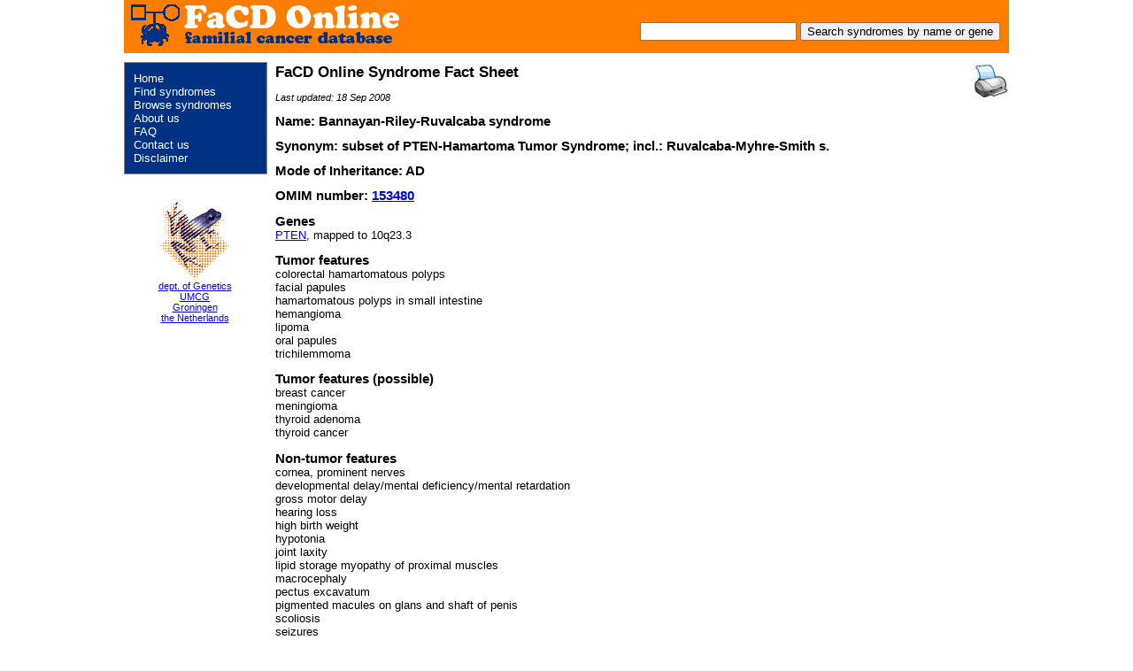

--- FILE ---
content_type: text/html; charset=utf-8
request_url: https://www.familialcancerdatabase.nl/loggedin/syndromedetails.aspx?SyndromeCode=3
body_size: 14759
content:


<!DOCTYPE html PUBLIC "-//W3C//DTD XHTML 1.0 Transitional//EN" "DTD/xhtml1-transitional.dtd">

 

<html xmlns="http://www.w3.org/1999/xhtml" >
<head><title>
	Syndrome details
</title><meta name="author" content="Aardworm.com, tel +31-6-45310015" /><link rel="shortcut icon" href="../images/favicon.ico" />
<style type="text/css">
p.referenceText
{
    font-size: smaller;
}
h2
{
    font-size: 110%;
}
h1
{
    font-size: 120%;
}
p.lastupdate
{
    font-size: smaller;
    font-style:italic;
}

</style>
    <meta name="keywords" content="Syndrome, details, gene, omim, mckusick, reference, pubmed" />
    <meta name="description" content="Syndrome details page" />
<link href="../App_Themes/FACD/FaCD.css" type="text/css" rel="stylesheet" /><link href="../App_Themes/FACD/find.css" type="text/css" rel="stylesheet" /><link href="../App_Themes/FACD/print.css" type="text/css" rel="stylesheet" /></head>
<body>
    <form method="post" action="./syndromedetails.aspx?SyndromeCode=3" onsubmit="javascript:return WebForm_OnSubmit();" id="form1">
<div class="aspNetHidden">
<input type="hidden" name="__EVENTTARGET" id="__EVENTTARGET" value="" />
<input type="hidden" name="__EVENTARGUMENT" id="__EVENTARGUMENT" value="" />
<input type="hidden" name="__VIEWSTATE" id="__VIEWSTATE" value="/jW8ysu3j4bWwDmq2XFn0wpuqcgAuosU1KbKIfaXqQJtC7DMGO6oa9LG3q04wNIA3T7MM/K1Bo5BUa8UUxRba/jP53hI/ldC4dC8wLCMvvYNYVBKr9v+jWPn53hf2mS+KeySlkawxVNyTtbCom10/xjABQr/aOdLU//j64OClf0OEq70o6IgzBOEHt6RyZfR1kIgcpUeUNfv4JE9djXj2PoSlASzEJEeoqYiCSjD7IZunIo7PSsIG0b47X704M7Q7EwzjrQLAeFuCCF7hd4KYiSXCumb/TPxAYq45WIt3ZyZotMCk2/YBkHbJgiuH68rUnNV0uxGBE4n0mwgpQQwb2Yx38t4qcGNtrvH8cgn/CyyceHO7kqcvwcE9JccHo9rTvY8ts0CKQghSPSoNFSZ3+srOVQOiobyGrDWQSrntwKisP5tW/cv159B1xtCLXFwokEE/ucVgaaxiQ9xEc2F2nGsFxrJMlHD3nWKUvAzMLMiqehmIRgwwn2jLTz5PgrXvzbq1Tgi+LBUrnUUQ1NjPktRH3EnZGE5gbyZ770Fpu027cvONZIsvwVMdAq2GPvB+oXXQW6E9XTaFsuY4tVUM84bZ6Q4BY49HgZhzFw25zmsNHAfjU5i+WXDOb/3F6sUEUKfrRdEIWQTjrZMaxgejDVVoz3lM1EYfvD/qZ73qMQ1hKlo9Nz+iGUS52hBG3/HejE5ud/otZswSEaDg1zq4IObJibSIBz2iZ4GLS1NIZFQGsVvzjvVNgbElM/FiLWTRBiOO7xT78QPhyVsANNq4P7ZqfUKqhCD99q3vTxZBxE8W09xpqsAmAGY4nv2I0VZb5zNmffREvKz7VK1OdqEH8hKEyRQvPEdL4W2oIfnrThSP96SEAMFj2W+0QxrrjPocfsHYjLLeTNH1nDvfHzv0ccPUd2R0BN4pOmfLkx4S+ezCdJOrgUTY/3Thh7wf+5Q9BNzjHv5V0KyEIRfxyQ1mnnVzfnLuv8agoge06YC0Z1OESmG1u4Iu3N5Tr1KGf0sqBI9knhx/Tt9a65C401O0s/AedtjhyU86lzJLf7K/Or+bocwHwbWJwtmXumnSj1DVMAws5lFWJGQGDsPQOQrUNZG5Q0jnTHsFe6e1rcaIAm7WXXaGiVr+FGSHN0fCZs9u2SQMqBb0LLKypZBBri54pyY0q4uFkhP87noCxS7o/9C1es0K8zIld7dv/dfAr4eReAYyXZ5bH5lo61ATFnQgkGHxDSgD03sJAohnDcSSxkZS4xItAPPc6f6Kn8xE61IYcWj57MvY/fCn7KNkrYeCcsb25Xw5EHRYAWy81EhmYaWVaIkU4B0Fgeok4RcECc/gUR0phZWMVJvXJl/MGGbIVJDiJwdvxzTTqpQGeToBE9/W1mvlZxzgVXIXF5bh0bPbFRVjoiXbxoO0swKdUEufrA4B7+JFEYtsOmvbgAFRj4rTXiGxpFeaEIEr6jfr/5W0CG8xDxumxq0QnNVb5+TBKDWXcki8tFutA5joYERq/WQj4Ra5E7SJt4aUv0gQVrB6t4f9r5SCOFrNswgld98rNC0Rc0oHjga8BnB0KFOjS9qem+nz3G3oPJahil252DBnc64q4DtdO7/7QspeMiVeizjcoQU340cjiQVVGMJDG7dxbzY98VvGDP6zHALvc2z04u658yHMItjFnpRGFK2I7m+SL2TbwN3Mlalt3nC+TtyKhtIz3XN/s5nz9hmml1vQjs4u6ejRrHdklf+b6jxyl+50QPOQAH8RjjRGUHRFoNfL1TXcTZ7ygy26GOFmgwR7iY2CWQRE5YPfGmI/EvdVppOh5oK9vwEwDkqy+RhWPf/HZhAJAzJedBGyMXW4gTlHfkG6ZsVye1NpFXlZYtB6lofeII3y9bVpvLesIEw/oRoGh6eNti4xQE1u3yeLR5P43O32ac3qYI7DuCOJtOtliIQ03pEvRir5j51MyH7tJNjCdYSSNqSpji6lGTaZAn/8825rlW1rnFOwWtjlGj82YDCvjwX6RgO2vLjPr2T7MQ83XSWYQHiQNJbZF00VNAmiUgl/QQdGQGG1QPvXHxoCKiMdywRWw4fXpthzW8bnSpQAlcuAtqCjQuCVMgOo+lipxJCgepyaRO0IbPeQj2pzrCdRfUFQP/vmXG0mI7a8QswkoY0bhfhYBGJ+aJrDhNVQdF5/zLPu7hhGBFuHmBpbAoBZEXr6DSQ7rX7L1QYOu4tKKm2XxVZH07Sn4cttVFfWV+/D7fGyUYyZqO0jiIZa4AB/SYoGKQL8FeHqrU/DzqMGPm1WuB59HeixzdjDBq9TyrwiMM4U0pbZ1zwXkIERrrZ2j32IkVsYMcjlngDeUxfhb1OZ6H6g3qqMde8lrQuJgnrMegFA3i1oy/X7wTzUrmi/C2lhQQkeWFlPrudL9M7tyeRgY9nfQw9l8fgygEoxFOAhx2GFB6cV0mrtipc3HWWx7f+V7Py1PH2SiK2pS1lOSMLyO8qnX4Kk52rHMPIl/sbs2Kyxb3iDLCkYiQxuV9bTBQbCQBLvZCNtq7P+6VzI1/cO42VI/iuuBIuJAVYI7vnac2kVKT4xgoll/uwYp40eGxHXN3jZJLkc4fwDMPk3c//t/nPv3RbI9qL83zaFQ/pZacNz0UGQBYH+czfslsxRz1pn6/uJHroj/iGGNSecPVaBk46Wjb+5J1ALodavHKbY/5Je3y4WXleup7ArYlF8ce/zZPU5XZ6skyW8XAY8pys2ua3hczHROW9vTGU9pdMoUC7K+iWGFev3WJdo9YPWEY1mTi7M2gqAkNx4xMz4athMvOUDattU1NGwEtSveGP1hSvj/BUmqpgdBo+3dqEfIJaylExdwxfBCo1H1oxrBIpX1zWJgQqFMwxg3diBUjl66/oPDAnZDU5PEtxMKCG3nB15i0Gt1MhxAqju/7u2VBYfsyIeURdWXEr/sxGgswhqvCjE4S4sPSmOETaNOUXJRJbstmw0Rc64cAlY25ZZMJLSVGCe88jzyiAgGRkTmWiH/rPluGL+68t8b6CXfPAqOzy1UgYEOm52aUvwI5Hap5FGBmacJHjTTM10WNHrkER7xFuyDGFJhkcTcdn+82uICO06c+NQxF2xP1nGsP19O9UKtu+X1VsP5HDY+2IkIAKVQRaJn6Nsd7saA66xI5a0n+0L0xHHmLrN8dYtsDrw7f8/TmQqm292UlQ+VuH/SNSVvasnAjfC+JqmnGgu9M5RALl8UOFcCitijWvVmLpUtVMvS/Nnt/O7NtcX3PGnW6BtBngQdEZyUQcndefi46AmDLYvYjWPa+9G+pa8Io68AEYRz5gdYR+JXI+M2QvOx1wh7W9rEFWb7ZY/A/rCCB+3BpxuEwVMC0XIqAOIfp9TpzZuPxMyGUfGqcCfDvKDjTPV6A1RBLZFvqqhl1oxkHBwRL6aBukUhrAae0beLGIOXxoQ7bp9WNKjPZlTB3tD6yVZ5/0BaBRCs0z8PlrOZY3oBXyEUVb00CFmQPxwgF7Tf7uKgXI7MNYuSvxB7wy9WYu6X2jzQeDOm9MST7AG3Bf6jUh7jJZueDGJ5bPXNMa0SbrFrQpBFLe5ciU+GTfp4mzq1Hv2XsdYPvoUNRv12xCs/BtYfCVKdrB3kalZYjAdTf0Z59ak7v5FQaVNZkf4QDms8mL9ykQ6i3oTflJo/eM1nvYgsNAEiTzzNseHO/GFzIk78WnJYiQAdG4rmdrM2yP0b4Xm/tQ02Rysffi5jPMGLpMUagzkAqepqCeRf7Ol03m181BcVXsj1oB1dmLHhQiA1af58Bomm3665mtk0dB+w3s1JKXmQUqHkKuuVxKZJydVc4tKFsWNf5++WTo4/xTBAEs3KRoeNS+MsZymItT8V1k2BKsVemgK2i/4SYHwnTQ6Q9DlWD2elqNH+o/eBkZAzFS8K3Th5PdTKbJ5gnfADbFEjlqjC+ahpBsYVqy220KM9eyiNNUqW/aGbCftd/RjfkkoFgQqSmqp6O+m9if7BcB20Y6mUwn9uMDvyb/[base64]/3wJqVU4R9BPsYE1mXDuGtq/MppDDkF1AZYMc5qOfX1ATdsKSyHBGVTRyUIZWYSHIART2zoeAU2EbidAC4VGdYaoitzQvEPoA9fqP7+3W/AFR5p3biWYp1DocjWm6oMeWPn4SVUDJP4z40VDlvs13H/JzgymHvMu8YmV6E2P0yHE/lohk8Dkcpot5E+7zD6rNRIZ6Rc7Tf8snj4B11HKjQp/44aCsanMVah89YAfrIJrlFU4eIhAvGUesiNZ6e+35YSYLc8KDjfJAE4g0Z37xpuxEOOU0QnykHzvC8Z9y7gWQ72XqMUCyLOu/sPjSCJeovvk1sY+XsTCOmKIRskH0JfwD2BYh2F49pdZnURyNuei69AFG8epVZws3GwIVT+vdA3lcXOTEsYDACps+2J9ZUFvAlkEozRZUCVZKVYGCwaqJRFh/m9f8TQtVqfp7wOdoY9zAYA5TBwVFii2qfl4KKM6raiC9ICGvbXkzgsGCpxIKjV3qO/oODmgJ0vcnCIh8DttnR0MSbSXey/nFMn7v1/K7wBNDfA4GDIHEjMpAh/jLe00UEMrNWpfY7iB+azqCK9t7GvjTVLUpWQzH2Dwr4EbXWd4HlivRhQ26LR4zyuZwGamIdhVCbkeNP75/IpDPdA2mccocvFp3VFhUkIHKVyfvezz1QxehI61toRScp7N+M/iu/laQ7UI2E26kUIxrcNZxDP/gELefNWaTmVFggA6LDFMls50qN7fKbAJTSZkFGX1qNcG0cGIhix3fdObnXU9UoXbRWXtfgd/n3YIujqqvguIFjmxS1WU/y+YBEzlT2nsK0Ad5pdOWnIe7gHAc6j3UONb/4mjZERM6aQK/uU2kPuJfmJUdEq7huAR8MNMAUZLiiIK0DVK8TUGgF+sXRNnzqzfZ1qtAyE7IbOmINZpRuKgQe5stg9ThXoIZzR1Vm849QSCvuDppZcRDDut2n3H4XpvWoz3DqLi/DYm0elakbC19K0JkzTaqOCp+N4k7mjRt3uoNIcAwSzE1Rdd1Bbir/0ys58KUBtIfpuNy1vye/pTXkP1afrUEqXKtyLuJOwUmO4ZTj66i3fwCXeDOzFIJvq3RjCfnkz+uUC6E2EX8Ioz2VfHc8+G4S6sOBPxbO4WCqbWjyJwX8tcnIrX3YRocDUmWSs8104kR1+ZLERMuSA/0fOQ3FuNWFCffF1J/rDQ/qdpm5Ti2TvhxZjn26avwdP1QSrdX0gz6Skr4SdEi40bhDfyU+V6VCwmvHtaz85Rf1sPTbxmoKpyYNXrsrBo7C2M8AXUqk9MZVz/AS9BV1zEc1MRGtjbja5VILwsoZKQ480bP+hLwKIf0s8EomUuVDVPL6wrNhWLoQhzqyZPFa14aSER96WfoWSeIBqZlBZnegNiFZ9zHiSdTS32Dq4Xte4WF0SHzgnFmHqEV30MjN4WA1q3eLNIaXWwEV/Cn6/77lTwNSZUTF7I2XvjZvwE5deRfJVsx+QPf7nqkgmUcjZJjRXYw11348yPJJ/lKNVluxsPQ07V138yiJkcPl39xVpg7bSRORDrOIitCDbGBEJhPBLyRe90asz1nd8DDpBKTkOCsMiZTNEzi3QdT6lzdgqB/KFFPDpFAe8zGhDRVNlkQFIOKCWGPyqkOvN7rKtiGNnLKM8ENDW3q1KBvvhohzPq7qkA1XWJzHkYl/kIKiXr51bNFYLGm/o/ntIevJgzeCh0d7YFqy0+UNmshFHVONTpaZumpkjAelc4hTmUfpqwWt9xHQY1FrU9BpSaS6n6ibHuiIBMR+GfQM0+uoQc4RTemPIdl4GR8uOlo9tERjvYRiY7iRHK7AgXKirxAUBWwJLhvQF1NMtGvUNjsGnAPasJrw9wSU/R2XAOF3TExzWskM3D/ehluEH1hZw5LYzvrH1QAiezmCqXzgTR9SaIjmSBtTdT0mPYm8lUlgVkP8Wp81KUFMSjCDnQZ/0D3e735ONdGUdFiPxhqKW3Qk8Bt3z0pmNCyG28EDHJ9YZesqaEeVLmHiOvBEAV82puT0+XthEDSfnc3jjJFpQ7euKVGL0TcHxuEcyZr0o+aRL5CXZLR9IfOHbp/NGeqwGcOtcHZzwlrZtQHCuM4iT22wwz8hmIw73lWrCzAh1ovBEESwm4XTzyv+yBi7E/Yuu1/tp9jivGOhOeFCeaM8hjP4Z1URkSSqtAuL3QSgNvjchs8hSl3np2KQLtdgWpPBUGkWFPogsFpzG88W0a4Uw4TPcci1lM3MzIApKhvP/BCXLNILEk5v3FQC2BLxQYgorQHSTa8ILUsgkhOeG49zxYNkgn/CzF4kY0E9vq/4d8avhgFDx795V1aKOHX6w537y7DIJrn0fcNRgdF3GYiPm3Xy2A2QhR12D6XsJc9qVqjIUC009HCf1fkmT9S81ZFq8BLjT49OFExMY8whyyhl9T8MFEENcDOWw/ZZsZEOktv0b4ejPW1OCXQ76oYyjBqXgjq1bToUCo/1AIMZZXFuMSZy0qeBQvSC4KsC80GFHyXXa3x2H3+gV7+CQFTbKuD1Jg7YgXGGhTNNvKl12bcMbmogtSNe79lSWd6NRXt0vykloCbOTyq8yg1cR256a5SKHJLfGHcaZkNZzBg9YMEz7wxsJ5Grtup57/MXYRONk8T3v0XvLdBvKIbqm956XLEYRTC0ccaREf0i1fRnrT64qoOqew/TPZHYPTZPd5fdwMxk+T0VCEBkdySYhM3BHA3lJSKqbVUhWtyjuLky0ZYeQl8AJmbrgJOz3VXjUmXzfWJrYENQjbVxq0clu6BYR8IU+tdwYKAUk+RdN4ohITz92nk9nJMpaQ1ZZpV1FoF7xw4Q4tuNUotFWdBpsm+2ykYtTuHBrZCWl2I71waombf5yq0W/Z/HJqbFWSlSPFSS41gJrLY0YZGffMEvw5on3hrRoSKS8R6hhs5OLhpINxsjsKZch8moGMJq8HLx0cJyAXnD+uswn6mM//3zT1peyUDwQ2AD6iN62VDu4lXxXRDxKDWJPzxs67aoZdjh9BVeN/ikZTUDzlaVTxucOUsFsJUKIVHUvuMXvZHCD6EiLSsUc+eafC82qk6t/Kk7F+FBCg7/uzUXPXdiTD6eiqNSuMHR2zmC2upHyaZtv4VsUhQPV1SGYg0YWiZEFNYAY6lIhT5YjXeAQo/FZRF0ryKiZtWUzpn45eb7gmu0WxthFXqIs8CGCLklRLgdcx8l9uacC8wqBji8XEZ3Q8sShhFXCMQPAU375AOihq7ocDp5GUP3+gOGQoYV6knca/Arr2GkjJ16enOA5rAXLQ7t6OGGBSRvLL/jbq3x8KVGpNwYmaxBbhXcvjRxNIpuoRikHwAFk+uelg2Ia92GVUPysPrX+XT6NbOmOCkY3cVvs7B6/CHmFmnr5xi0f1f70dmIR5/zLaXjBSMUtr2dURu7PyKHuTukB/rVd+E5nO/z5Zwcz4Wbl2I1bUMOjhXPZsD4f/s/Z38bixgrgCbCyGNBaNjPnItjf9oUbjNF44nxSjvdGfngSVWQw5SU5ZWL8AF8+C1UFNwUObYU1qySh5zR4LpxpgRRw5VvaLtRBzZqXw4c8398or0ozU2sO5FGkHD/thgy9yhkeRzmHocLmHtqARPkDoq+3wJq+2KkI9+rlhurWIjEcbjQrw3GsX2u2AHSL88xbzZ+VpewJvSolGlwysnizS/rv3s94QhkjoXxAErTFKIC6ogZSLWuEZjeLxNQnrJCDL9ZUeqeCCiTtgg0bznKLQt8UZ2px+tBsOTkCPML/TYpr0mOPnTNjBFaL/hEtOipQJhMp36wGFeX9+AmrvEeobDUq5/Uv90COmDGoV/nky8u5AMAeNRvyFxEKTxzIe5Rnq9AHddnrYZEAKBsE8fL7nWd3i8zozbXbU+G/dVWJEPXxD6BN2kQBZhbXqObxLHq/1V+OYH8sc8fsQu0aor5ZKJZMA5mgwdEVZKAJYpK2Y7TuuICWSf5/ym9+qsjxtB/xD8TVDh7081fSNs+i5byLxbrAtn/RyzAu4KFJUQbgcoTscAzzzTsLHiUlGwznhZJmsbR3AsS3zfu7HSWeMsMS2yMgJwjaOBl6ALmUO6oJwf4qZ2XsvPQP4iY7e/s5jdaI/Cdx7Q5H7Fqmc8aQsPl/QgCIJ3zeDVMwbIIi0z/t/ZMWWcPqlFWNG7Us6FsOFB/wFRZTNRxhAexcwL+G9e/33dTl/FmCdMCp8CXabmcqu/sMcq1SUGvoHZpUGCHfR/82/n2ANeQQmqV9h+YyITVxzrU5Ckx5VluOpABBkejGXJMNnGweplkIwOX/bw2/zwFC2pqdqZy3nuMbGnaPzGWPbSGq8X5jb9AP+wj3mznGrFkGVM00wGDzfnE38oaHGsOxuMCszeYdVyX2RMZgclWUbrFjiVRQOpIkn9/KnJTK5HKngpictA6DYX1rDm2e7QfVWvXfQwRa5V3XjdZgIH6I5gZ58bgjYLFKV5S1yxzWOi6QBsQHzNnJ+ajF7k34UhaUHP32jXzbd1x1RXLLshfkACFluHdh1xsmq1uW6ba10YHYyDPYAJy8/8Hs/0YnbAB3Pj27N+zvfyMk/ngZtd8TWkjPfrlt6PFpQwH3P8j1q7q7M5zEyKOtG9Ta4H9wizypSthKXE6EPTMyIcCgaHmf32KJcTlGFx/+Fp2aqBhjuyrgCLvmKIoyRM7Qq4fS1n9dwNi1nnDk+Kcj7RbS/TN4UIfO/xHa2pow7YfXrvUESGPgK6RWOr8yNKZH/+kPkT0zmSY3qipGe3u/CdUbBlRphMPr/CGblVJvEwGL8D91NNIpxvu76p2SJwmGCLvltBDQfADe1wrh7ICoeua9jy8x2jNmNbxs6pYA6tFN0wjh9tvNqe+orpIQdd/I2SPr1G2lXD/a4rIkqPfjc6FxKSC9gv62SUXZwEGLhoUQclmCpYcQbL5JePYzK6Lju250yM+0CJZ8csTcAkbrm2mGrmZ9LvcuiidNK6Yh0wRKC3bucj7SSW/ISCq" />
</div>

<script type="text/javascript">
//<![CDATA[
var theForm = document.forms['form1'];
if (!theForm) {
    theForm = document.form1;
}
function __doPostBack(eventTarget, eventArgument) {
    if (!theForm.onsubmit || (theForm.onsubmit() != false)) {
        theForm.__EVENTTARGET.value = eventTarget;
        theForm.__EVENTARGUMENT.value = eventArgument;
        theForm.submit();
    }
}
//]]>
</script>


<script src="/WebResource.axd?d=QoDMrFV2KyZiDttK-1lGzBffUl0ociMCBK-F20aLVsrYOsnFmvxXoqISlVoAk_V64ZSjImvOxhC5FowphjZGQaLOQ46EGHZw7lxmwWa94gM1&amp;t=638901613900000000" type="text/javascript"></script>


<script src="/ScriptResource.axd?d=a-89jywC_Q8a2wPzDk8XJlwlGRmALvona0EfBfNJrnugn2ZDxsx3XXIxXzwxBzWOrlTlBbCL4djnlV1awnipWQKA83qXvmRZfzleZ5t7QBwnhl47b2sSApMUx5b6vsb3-9bjK6uoL8pl9jYAowjRbuhISzC6sJvmz1Pk7rhHCKs1&amp;t=7f7f23e2" type="text/javascript"></script>
<script src="/ScriptResource.axd?d=oLzZZT96urMP-26j7FBp7pbfvJA-N9Dyt4ozY2ftLaE9NaBdogf9CGIushg4at2OPf6U5NXqjqfu9A1IuW3qbL_1xneeUgrTZ1cd6Mb6Uozd3iRxZorsf1-NghHdl4Gl1_lnpDSJ0F61YTPEi9zY2eiZvx1YZzZfufDLh-z4x2E1&amp;t=5c0e0825" type="text/javascript"></script>
<script src="/ScriptResource.axd?d=BIXwWiekEKWyIUhPylixg8kv4EqL_9Mjhqzz4cta-612D9kx9WChQE548Qr8caNubcMVbRmxzKwiMN-vBQTH3OA3q6Mc7hB-G328zbCYwMwALNq-vKxTNCTCTcsedUCWsmcakffgG1iR2d6v6tdgylLfr_hwDuV0s-Yj0k8TeJIPzGgxuvO0mD5IjwJ3tfxL0&amp;t=5c0e0825" type="text/javascript"></script>
<script type="text/javascript">
//<![CDATA[
function WebForm_OnSubmit() {
if (typeof(ValidatorOnSubmit) == "function" && ValidatorOnSubmit() == false) return false;
return true;
}
//]]>
</script>

<div class="aspNetHidden">

	<input type="hidden" name="__VIEWSTATEGENERATOR" id="__VIEWSTATEGENERATOR" value="956250D8" />
	<input type="hidden" name="__VIEWSTATEENCRYPTED" id="__VIEWSTATEENCRYPTED" value="" />
	<input type="hidden" name="__EVENTVALIDATION" id="__EVENTVALIDATION" value="IhDJ/AB+kdws7uaunLIzAkax5QXgu5z2Nj2fYEn3fYCwTH56pxNDG1QNhjH96ons4uhnbBWr5hfKSIjF8R+QuqLQCNd592emx7bQAjR2/Kvd3sQO3mGe7Z3Gkew8GH9tqh2shqDF2FeAKT3M7/2x5lJ05K9R9TeSdd45/UmhXpXjmlHTvvSLwOc6eGW/yT+8" />
</div>
        <script type="text/javascript">
//<![CDATA[
Sys.WebForms.PageRequestManager._initialize('ctl00$ScriptManager1', 'form1', [], [], [], 90, 'ctl00');
//]]>
</script>


<div id="wrapper">
    <div id="header">
        <div class="headerinner">
            
                    <div id="pnlSearch" class="headerinnerpanel" onkeypress="javascript:return WebForm_FireDefaultButton(event, &#39;btnSearch&#39;)">
	
                        
                                <p style="margin-bottom:0;">&nbsp;</p>
                            
                        <p style="margin-top: 5px;">
                            <input name="ctl00$txtSearch" type="text" id="txtSearch" />
                            <span id="rfvSearch" style="visibility:hidden;"></span>
                            <input type="submit" name="ctl00$btnSearch" value="Search syndromes by name or gene" onclick="javascript:WebForm_DoPostBackWithOptions(new WebForm_PostBackOptions(&quot;ctl00$btnSearch&quot;, &quot;&quot;, true, &quot;valSearch&quot;, &quot;&quot;, false, false))" id="btnSearch" />
                            <input name="ctl00$Text1" type="text" id="Text1" style="display:none" />
                        </p>
                    
</div>
        </div>
    </div> 

	<table cellpadding="0" cellspacing="0">
	    <tr>
	        <td>
		        <div id="side-a">
                     
		            <div class="menublob">
		                 <div class="menu">

                                    <a id="hlHome" href="../default.aspx">Home</a><br />
                                    <a id="hlFindSyndromes" href="find.aspx">Find syndromes</a><br />
                                    <a id="hlBrowseSyndromes" href="browse.aspx">Browse syndromes</a><br />
                                    <a id="hlAboutUs" href="../aboutus.aspx">About us</a><br />
                                    <a id="hlFaq" href="../faq.aspx">FAQ</a><br />
                                    <a id="hlContact" href="../contact.aspx">Contact us</a><br />
                                    <a id="hlDisclaimer" href="../disclaimer.aspx">Disclaimer</a><br />
                             
                                
			            </div>
		            </div>
        		   

		            <div class="froglink">
		                <div class="froglinkinner">
                            <a href="http://www.rug.nl/umcg/faculteit/disciplinegroepen/medischegenetica/index" target="_blank" >
			                <img id="imgFrog" title="Dept. of Genetics, University Medical Center Groningen" src="../Images/azg_transparant(2).gif" alt="Dept. of Genetics, University Medical Center Groningen" style="border:0; width:80px;" />
			                </a><br style="clear: both;"/>
			                <a href="http://www.rug.nl/umcg/faculteit/disciplinegroepen/medischegenetica/index" target="_blank">
			                    dept. of Genetics<br />
                                UMCG<br />
                                Groningen<br />
                                the Netherlands</a>
                        </div>
		            </div>
		        </div>
	        </td>
	        <td>
	            <div id="container">
		            <div id="content">
		                <div id="contentinner">
                            
<table cellspacing="0" id="Cont_FormView1" style="border-collapse:collapse;">
	<tr>
		<td colspan="2">
        
        
        <a id="Cont_FormView1_hlPrint" title="Print this page" class="noprint" href="javascript:window.print();" style="margin-left: 30px; float: right;"><img title="Print this page" src="../images/printbutton.gif" alt="" /></a>
        <h1>FaCD Online Syndrome Fact Sheet</h1>
         <p class="lastupdate">Last updated: 18 Sep 2008</p>
        <p>
            </p>
        <h2>Name: Bannayan-Riley-Ruvalcaba syndrome</h2>
        <h2>Synonym: subset of PTEN-Hamartoma Tumor Syndrome; incl.: Ruvalcaba-Myhre-Smith s.<br /></h2>

        <h2>Mode of Inheritance: AD</h2>
        <div id="Cont_FormView1_pnlNotExtRiskFactor">
			
             <h2>OMIM number:
                    <a id="Cont_FormView1_rptOmim_McKusickLabel_0" href="http://www.ncbi.nlm.nih.gov/omim/153480" target="_blank">153480</a>
                    &nbsp;
                </h2>
        
		</div>

        
                <h2>Genes</h2><p>
                <a id="Cont_FormView1_rptGenes_hlGene_0" href="http://www.ncbi.nlm.nih.gov/omim/601728" target="_blank">PTEN</a>, mapped to 10q23.3
            </p>
        
         
         
            <h2>Tumor features</h2><p>colorectal hamartomatous polyps<br />facial papules<br />hamartomatous polyps in small intestine<br />hemangioma<br />lipoma<br />oral papules<br />trichilemmoma<br /></p>
        
         
         
            <h2>Tumor features (possible)</h2><p>breast cancer<br />meningioma<br />thyroid adenoma<br />thyroid cancer<br /></p>
        

        <h2>Non-tumor features</h2><p>cornea, prominent nerves<br />developmental delay/mental deficiency/mental retardation<br />gross motor delay<br />hearing loss<br />high birth weight<br />hypotonia<br />joint laxity<br />lipid storage myopathy of proximal muscles<br />macrocephaly<br />pectus excavatum<br />pigmented macules on glans and shaft of penis<br />scoliosis<br />seizures<br />vulvar lentigines<br /></p>
        
        
        
        

         <h2>Comment</h2>
         <p>Lipid storage myopathy, pigmented macules on glans and shaft of penis and vulva , intestinal hamartous (juvenile type) polyps and neurodevelopmental delay are the typical features[1-9,16]. A clinical overlap with <a href="syndromedetails.aspx?SyndromeCode=10">Cowden disease</a> has been noted and indeed germline mutations in the PTEN gene, involved in Cowden disease have been detected in this disorder. It should therefore be considered as a variant of Cowden syndrome[10-16]. DiLiberti[10] proposed the nomenclature PTEN-MATCHS (Macrocephaly, Autosomal dominant, Thyroid disease, Cancer, Hamartomata, Skin abnormalities) to cover the clinical spectrum associated with germline PTEN mutations. More recently the name PTEN hamartoma tumour syndrome (PHTS) has been coined for the same purpose[16].</p>
     
        <h2>Links</h2><p>
                <a href='http://www.uihealthcare.com/topics/medicaldepartments/cancercenter/bannayanriley/index.html'  Target="_blank">A Guide for patients and their families, published on Virtual Children's Hospital's site</a> 18 1 08<br />
            </p>
         
         
         <h2>References</h2> 
         <p class="referenceText">
            
                    [1] <a target="_blank">Gujrati M, Thomas C, Zelby A, Jensen E, Lee JM. Bannayan-Zonana syndrome: a rare autosomal dominant syndrome with multiple lipomas and hemangiomas: a case report and review of literature. Surg Neurol 1998; 50:164-168.
</a><br />
                
                    [2] <a target="_blank">Fargnoli MC, Orlow SJ, Semel-Concepcion J, Bolognia JL. Clinicopathologic findings in the Bannayan-Riley-Ruvalcaba syndrome. Arch Dermatol 132[10], 1214-1218. 1996. 
</a><br />
                
                    [3] <a target="_blank">Miles JH, Zonana J, Mcfarlane J, Aleck KA, Bawle E. Macrocephaly with hamartomas: Bannayan-Zonana syndrome. Am J Med Genet 1984; 19(2):225-234.
</a><br />
                
                    [4] <a target="_blank">Foster MA, Kilcoyne RF. Ruvalcaba-Myhre-Smith syndrome: a new consideration in the differential diagnosis of intestinal polyposis. Gastrointest Radiol 1986; 11(4):349-350.
</a><br />
                
                    [5] <a target="_blank">Gretzula JC, Hevia O, Schachner LS, DiLiberti JH, Ruvalcaba RH, Schimschock JR, Weleber RG, Halal F, Lipson MH, Blumberg B, et al. Ruvalcaba-Myhre-Smith syndrome. Pediatr Dermatol 1988; 5(1):28-32.
</a><br />
                
                    [6] <a target="_blank">Gorlin RJ, Cohen MM, Jr., Condon LM, Burke BA. Bannayan-Riley-Ruvalcaba syndrome. Am J Med Genet 1992; 44(3):307-314.
</a><br />
                
                    [7] <a target="_blank">Hayashi Y, Ohi R, Tomita Y, Chiba T, Matsumoto Y. Bannayan-Zonana syndrome associated with lipomas, hemangiomas, and lymphangiomas. J Pediatr Surg 1992; 27(6):722-723.
</a><br />
                
                    [8] <a target="_blank">Higginbottom MC, Schultz P. The Bannayan syndrome: an autosomal dominant disorder consisting of macrocephaly, lipomas, hemangiomas, and risk for intracranial tumors. Pediatrics 1982; 69(5):632-634.
</a><br />
                
                    [9] <a target="_blank">Lowichik A, White FV, Timmons CF, Weinberg AG, Gunasekaran TS, Nathan K, Coffin CM. Bannayan-Riley-Ruvalcaba syndrome: spectrum of intestinal pathology including juvenile polyps. Pediatr Dev Pathol 2000; 3(2):155-161.
</a><br />
                
                    [10] <a target="_blank">DiLiberti JH. Inherited macrocephaly-hamartoma syndromes. Am J Med Genet 79[4], 284-290. 1998. 
</a><br />
                
                    [11] <a target="_blank">Marsh DJ, Dahia PLM, Zheng ZM, Liaw D, Parsons R, Gorlin RJ, Eng C. Germline mutations in PTEN are present in Bannayan-Zonana syndrome. Nat Genet 16[4], 333-334. 1997. 
</a><br />
                
                    [12] <a target="_blank">Marsh DJ, Coulon V, Lunetta KL, Rocca-Serra P, Dahia PLM, Zheng ZM, Liaw D, Caron S, Duboue B, Lin AY, Richardson AL, Bonnetblanc JM, Bressieux JM, Cabarrot-Moreau A, Chompret A, Demange L, Eeles RA, Yahanda AM, Fearon ER, Fricker JP, Gorlin RJ, Hodgson SV, Huson S, Lacombe D, LePrat F, Odent S, Toulouse C, Olopade OI, Sobol H, Tishler S, Woods CG, Robinson BG, Weber HC, Parsons R, Peacocke M, Longy M, Eng C. Mutation spectrum and genotype-phenotype analyses in Cowden disease and Bannayan-Zonana syndrome, two hamartoma syndromes with germline PTEN mutation. Hum Mol Genet 7[3], 507-515. 1998. 
</a><br />
                
                    [13] <a target="_blank">Longy M, Coulon V, Duboue B, David A, Larregue M, Eng C, Amati P, Kraimps JL, Bottani A, Lacombe D, Bonneau D. Mutations of PTEN in patients with Bannayan-Riley-Ruvalcaba phenotype. J Med Genet 1998; 35:886-889.</a><br />
                
                    [14] <a href="http://www.ncbi.nlm.nih.gov/sites/entrez?db=pubmed&amp;cmd=search&amp;term=17526800" target="_blank">Lachlan KL, Lucassen AM, Bunyan D, Temple IK. Cowden syndrome and Bannayan Riley Ruvalcaba syndrome represent one condition with variable expression and age-related penetrance: results of a clinical study of PTEN mutation carriers. Journal of medical genetics 2007; 44(9):579-85.</a><br />
                
                    [15] <a href="http://www.ncbi.nlm.nih.gov/sites/entrez?db=pubmed&amp;cmd=search&amp;term=14574156 " target="_blank">Hendriks YM, Verhallen JT, van der Smagt JJ, Kant SG, Hilhorst Y, Hoefsloot L, Hansson KB, van der Straaten PJ, Boutkan H, Breuning MH, Vasen HF, Bröcker-Vriends AH. Bannayan-Riley-Ruvalcaba syndrome: further delineation of the phenotype and management of PTEN mutation-positive cases. Familial cancer 2003; 2(2):79-85.</a><br />
                
                    [16] <a href="http://www.ncbi.nlm.nih.gov/sites/entrez?db=pubmed&amp;cmd=search&amp;term=18794875" target="_blank">Orloff MS, Eng C. Genetic and phenotypic heterogeneity in the PTEN hamartoma tumour syndrome. Oncogene 2008; 27(41):5387-97.</a><br />
                
             
            
        
    </td>
	</tr>
</table>


                        </div>
		            </div>
	            </div>
	        </td>
	    </tr>
	    <tr>
    	    <td>&nbsp;</td>
	        <td >
	            <div id="footer">
		            &copy;2007-2026 the Department of Genetics, University Medical Center Groningen, Groningen, the Netherlands <span class="noprint">| Website by <a href="http://www.aardworm.com" class="aardworm">aardworm.com</a> | <a id="hlLogin" href="../login.aspx">Login</a></span>
	            </div>
	        </td>
	    </tr>
	</table>

</div>

    
<script type="text/javascript">
//<![CDATA[
var Page_Validators =  new Array(document.getElementById("rfvSearch"));
//]]>
</script>

<script type="text/javascript">
//<![CDATA[
var rfvSearch = document.all ? document.all["rfvSearch"] : document.getElementById("rfvSearch");
rfvSearch.controltovalidate = "txtSearch";
rfvSearch.validationGroup = "valSearch";
rfvSearch.evaluationfunction = "RequiredFieldValidatorEvaluateIsValid";
rfvSearch.initialvalue = "";
//]]>
</script>


<script type="text/javascript">
//<![CDATA[

var Page_ValidationActive = false;
if (typeof(ValidatorOnLoad) == "function") {
    ValidatorOnLoad();
}

function ValidatorOnSubmit() {
    if (Page_ValidationActive) {
        return ValidatorCommonOnSubmit();
    }
    else {
        return true;
    }
}
        
document.getElementById('rfvSearch').dispose = function() {
    Array.remove(Page_Validators, document.getElementById('rfvSearch'));
}
//]]>
</script>
</form>
  
<script type="text/javascript">
var sc_project=3511854; 
var sc_invisible=1; 
var sc_partition=33; 
var sc_security="b5475e16"; 
</script>

<script type="text/javascript" src="http://www.statcounter.com/counter/counter_xhtml.js"></script>
<noscript>
<div class="statcounter"><a href="http://www.statcounter.com/free_hit_counter.html" target="_blank">
<img class="statcounter" src="http://c34.statcounter.com/3511854/0/b5475e16/1/" alt="web counter" /></a>
</div></noscript>

</body>
</html>





--- FILE ---
content_type: text/css
request_url: https://www.familialcancerdatabase.nl/App_Themes/FACD/FaCD.css
body_size: 979
content:
/************************
    ALGEMEEN
*************************/
body
{
    margin:0;
    font: 10pt arial, Helvetica;
    background-color: white;
    text-align: center;
}
h1 { margin-top:0; padding-top: 0; font-size: 130%; color: black; }
h2 { margin-bottom: 0; padding-bottom: 0; font-size: 110%; } 
p { margin-top: 0; padding-top: 0; }
td, th { vertical-align: top; }
#wrapper {
    text-align: left;
    margin: 0 auto;
    padding: 0;
    border:0;
    width: 1000px;
}
.errormessage
{
    color: Red;
}
/************************
    HEADER
*************************/

div#header {
    margin: 0 0 10px 0;
    width: 1000px;
    background-image:url("../../Images/facdheaderorange.png"); 
    background-repeat:no-repeat;
    height: 60px;
}
.headerinner
{
    width: 980px;
    padding: 5px 10px 5px 10px;
    text-align: right;
    height: 50px;
}
.headerinnerpanel
{
    width: 980px;
    text-align: right;
    vertical-align: middle;
    height: 30px;
}
.headerinner input.hdrlogin
{
    width: 60px;
    font-size: small;
}
/*.headerinner table
{
    width:1000px;
}
td#logincell
{
    text-align: right; 
    vertical-align: top;
}
td#logincell strong
{
    color: white;
    font-weight: bold;
}
td#logincell p
{
    margin: 5px 10px 0 0;
}
td#logincell a
{
    color: white;
    font-weight: bold;
}
*/
/************************
    CONTENT
*************************/

#content { 
/*    float: left;*/
    width: 850px;
}
#contentinner
{
    padding: 0 10px 10px 10px;
}

/************************
    LINKERKOLOM 
*************************/
#side-a {
/*    float: left;*/
    width: 160px;
}

.menublob
{
    margin: 0 0 10px 0;
    background-color: #003183;
    color: white;
    width: 160px;
    padding: 10px 0 10px 0;
    border: 1px solid #888888;
}
input.logintextbox
{
    width:70px;
    font-size: 0.9em;
}
.menu
{
    margin: 0 10px 0 10px;
}
.menu a
{
    text-decoration: none;
    color: white;
    /*font-weight: bold;*/
}
.menu a:hover
{
    /*text-decoration: underline;*/
    background-color: white;
    color: #003183;
}
.menu h2
{
    color: #FF7D00;
}
.menu ul
{
    margin: 0;
    padding: 0;
}
.menu li
{
    list-style: none;
    margin: 0;
    padding: 0;
}
.loginmenu
{
    font-size: smaller;
}
.menu em
{
    color: #DDDDDD;
}
.loginmenu p
{
    margin:0; padding: 0;
}
div.loginmenu table td
{
    vertical-align: middle;
}
.froglink
{
    margin: 30px 0 10px 0;
    width: 160px;
    font-size: smaller;
}
.froglinkinner
{
    margin: 0 10px 0 10px;
    text-align: center;
}


/************************
    FOOTER
*************************/
#footer {
/*    clear: both;
    text-align: center;*/
    width: 700px;
    font-size: smaller;
    border-top: 1px solid #DDDDDD;
    margin-top: 10px;
    padding: 10px 10px 0 10px;
    color: #888888;
}
#footer a.aardworm
{
    color: Orange;
    text-decoration: none;
    font-weight: bold;
}

--- FILE ---
content_type: text/css
request_url: https://www.familialcancerdatabase.nl/App_Themes/FACD/find.css
body_size: 585
content:

.pnlSelectWhichSymptoms, .pnlFindSymptoms
{
    width: 580px;
    height: 40px;
    margin: 0 5px 5px 0; padding: 5px;
}
.pnlSymptomsAll
{
    width: 590px;
    height: 450px;
    margin: 0 5px 5px 0; 
    background-color: white;
}
.pnlSymptomsBySystem
{
    width: 570px;
    height: 480px;
    margin: 0 5px 5px 0; 
    padding: 5px;
}
.pnlCblSymptomsAllContainer
{
    background-color: White;
    width:580px;
}
.pnlTumorSymptoms, .pnlNonTumorSymptoms
{
    width: 270px;
    height: 385px;
    margin: 0 5px 5px 0; padding: 5px;
    border: 1px solid black;
    background-color: white;
}
.ddlOrganSystems, .ddlOrgans
{
    width: 280px;
}
td#profile, td#selectsymptoms
{
    vertical-align: middle;
}
.pnlRightMiddle
{
/*    height: 480px;
    margin: 0 0 5px 0; 
    padding: 5px;*/
    width: 100%;
}
.pnlProfile 
{
    width: 280px;
    height: 50px;
    margin: 0 0 5px 0; 
    text-align: center;
    vertical-align: middle;
}
.pnlSearchMode
{
/*    width: 270px;
    margin: 0 0 10px 0; */
}
.rblSearchMode
{
       
}
.pnlSaveButtons
{/*
    width: 270px;
    height: 50px;
    margin: 0 0 5px 0; */
}
.pnlSelectedSymptoms
{
/*    width: 265px;
    height: 350px;
    margin: 0 0 5px 3px; */
}
.grdSelectedSymptoms
{
    /*width: 265px;*/
}
.btnAddToSelection, .btnDeleteFromSelection, .btnSymptomsBySystem, .btnSymptomsAll
{
    width:290px;
    height: 30px;
}
.btnAddToSelection, .btnDeleteFromSelection, .btnSymptomsBySystem, .btnSymptomsAll
{
    width:280px;
    height: 30px;
}
.btnFindSymptom
{
    width:160px;
    height: 30px;
}
.txtFindSymptom
{
    width: 400px;
    height: 17px;
}
.btnClearAll
{
    width:86px;
    height: 50px;
}
.btnFindSyndromes
{
/*    width: 280px;
    height: 30px;*/
}
.pnlGrdResults
{
    width: 900px;
    height: 500px;
    margin-top: 10px;
    border: 1px solid black;
    background-color: White;
}
table.grdResults
{
/*    width: 100%;*/
}


--- FILE ---
content_type: text/css
request_url: https://www.familialcancerdatabase.nl/App_Themes/FACD/print.css
body_size: 198
content:
.printonly { display: none; }
@media print{   
.noprint, div#side-b, div#side-a, div#header { display:none; margin:0; padding:0; width: auto; }
.printonly { display:block; }
div#content a:link, div#content a:visited, div#content a:hover { text-decoration: none; color: Black; }
div#footer, div#wrapper, div#container, div#content, div#contentinner { margin: 0 auto 0 0 ; padding: 0; width: auto; text-align: left; }
div#footer { text-align: left; margin-top: 30px; }
div#content { width: 90%; }
}

